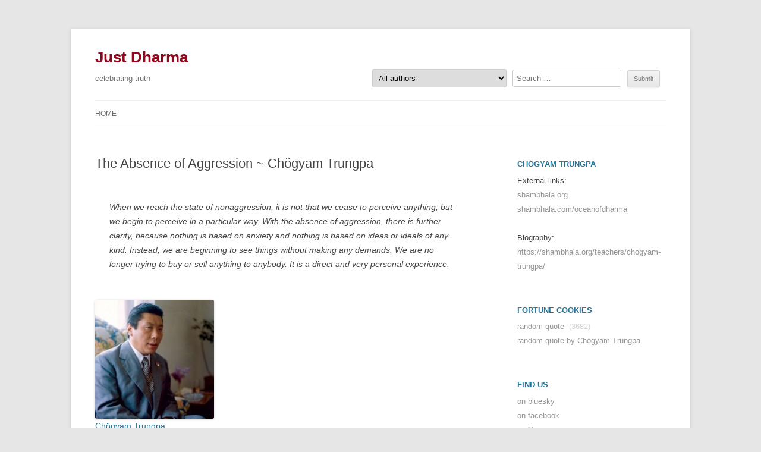

--- FILE ---
content_type: text/html; charset=UTF-8
request_url: https://justdharma.org/the-absence-of-aggression-chogyam-trungpa/
body_size: 9011
content:
<!DOCTYPE html> <!--[if IE 7]><html class="ie ie7" lang="en-US"> <![endif]--> <!--[if IE 8]><html class="ie ie8" lang="en-US"> <![endif]--> <!--[if !(IE 7) | !(IE 8)  ]><!--><html lang="en-US"> <!--<![endif]--><head><meta charset="UTF-8" /><meta name="viewport" content="width=device-width" /><link media="all" href="https://justdharma.org/wp-content/cache/autoptimize/css/autoptimize_6a780df3003a2abe0345d02147eaf35d.css" rel="stylesheet"><title>The Absence of Aggression ~ Chögyam Trungpa - Just Dharma</title><link rel="profile" href="https://gmpg.org/xfn/11" /><link rel="pingback" href="https://justdharma.org/xmlrpc.php" /> <!--[if lt IE 9]> <script src="https://justdharma.org/wp-content/themes/twentytwelve/js/html5.js" type="text/javascript"></script> <![endif]--><meta name="robots" content="max-snippet:-1,max-image-preview:large,max-video-preview:-1" /><link rel="canonical" href="https://justdharma.org/the-absence-of-aggression-chogyam-trungpa/" /><meta property="og:type" content="article" /><meta property="og:locale" content="en_US" /><meta property="og:site_name" content="Just Dharma" /><meta property="og:title" content="The Absence of Aggression ~ Chögyam Trungpa" /><meta property="og:url" content="https://justdharma.org/the-absence-of-aggression-chogyam-trungpa/" /><meta property="article:published_time" content="2015-04-11T16:30:12+00:00" /><meta property="article:modified_time" content="2017-10-27T11:14:19+00:00" /><meta name="twitter:card" content="summary_large_image" /><meta name="twitter:title" content="The Absence of Aggression ~ Chögyam Trungpa" /> <script type="application/ld+json">{"@context":"https://schema.org","@graph":[{"@type":"WebSite","@id":"https://justdharma.org/#/schema/WebSite","url":"https://justdharma.org/","name":"Just Dharma","description":"celebrating truth","inLanguage":"en-US","potentialAction":{"@type":"SearchAction","target":{"@type":"EntryPoint","urlTemplate":"https://justdharma.org/search/{search_term_string}/"},"query-input":"required name=search_term_string"},"publisher":{"@type":"Organization","@id":"https://justdharma.org/#/schema/Organization","name":"Just Dharma","url":"https://justdharma.org/"}},{"@type":"WebPage","@id":"https://justdharma.org/the-absence-of-aggression-chogyam-trungpa/","url":"https://justdharma.org/the-absence-of-aggression-chogyam-trungpa/","name":"The Absence of Aggression ~ Chögyam Trungpa - Just Dharma","inLanguage":"en-US","isPartOf":{"@id":"https://justdharma.org/#/schema/WebSite"},"breadcrumb":{"@type":"BreadcrumbList","@id":"https://justdharma.org/#/schema/BreadcrumbList","itemListElement":[{"@type":"ListItem","position":1,"item":"https://justdharma.org/","name":"Just Dharma"},{"@type":"ListItem","position":2,"item":"https://justdharma.org/category/chogyam-trungpa/","name":"Category: Chögyam Trungpa"},{"@type":"ListItem","position":3,"name":"The Absence of Aggression ~ Chögyam Trungpa"}]},"potentialAction":{"@type":"ReadAction","target":"https://justdharma.org/the-absence-of-aggression-chogyam-trungpa/"},"datePublished":"2015-04-11T16:30:12+00:00","dateModified":"2017-10-27T11:14:19+00:00","author":{"@type":"Person","@id":"https://justdharma.org/#/schema/Person/cfe7e09c75e8397f4455727e5678254f","name":"dorjeduck"}}]}</script> <link rel='dns-prefetch' href='//stats.wp.com' /><link href='https://fonts.gstatic.com' crossorigin rel='preconnect' /><link rel="alternate" type="application/rss+xml" title="Just Dharma &raquo; Feed" href="https://justdharma.org/feed/" /><link rel="alternate" type="application/rss+xml" title="Just Dharma &raquo; Comments Feed" href="https://justdharma.org/comments/feed/" /><link rel="alternate" type="application/rss+xml" title="Just Dharma &raquo; The Absence of Aggression ~ Chögyam Trungpa Comments Feed" href="https://justdharma.org/the-absence-of-aggression-chogyam-trungpa/feed/" /><link rel="alternate" title="oEmbed (JSON)" type="application/json+oembed" href="https://justdharma.org/wp-json/oembed/1.0/embed?url=https%3A%2F%2Fjustdharma.org%2Fthe-absence-of-aggression-chogyam-trungpa%2F" /><link rel="alternate" title="oEmbed (XML)" type="text/xml+oembed" href="https://justdharma.org/wp-json/oembed/1.0/embed?url=https%3A%2F%2Fjustdharma.org%2Fthe-absence-of-aggression-chogyam-trungpa%2F&#038;format=xml" /><style id='wp-img-auto-sizes-contain-inline-css' type='text/css'>img:is([sizes=auto i],[sizes^="auto," i]){contain-intrinsic-size:3000px 1500px}</style><style id='wp-block-library-inline-css' type='text/css'>:root{--wp-block-synced-color:#7a00df;--wp-block-synced-color--rgb:122,0,223;--wp-bound-block-color:var(--wp-block-synced-color);--wp-editor-canvas-background:#ddd;--wp-admin-theme-color:#007cba;--wp-admin-theme-color--rgb:0,124,186;--wp-admin-theme-color-darker-10:#006ba1;--wp-admin-theme-color-darker-10--rgb:0,107,160.5;--wp-admin-theme-color-darker-20:#005a87;--wp-admin-theme-color-darker-20--rgb:0,90,135;--wp-admin-border-width-focus:2px}@media (min-resolution:192dpi){:root{--wp-admin-border-width-focus:1.5px}}.wp-element-button{cursor:pointer}:root .has-very-light-gray-background-color{background-color:#eee}:root .has-very-dark-gray-background-color{background-color:#313131}:root .has-very-light-gray-color{color:#eee}:root .has-very-dark-gray-color{color:#313131}:root .has-vivid-green-cyan-to-vivid-cyan-blue-gradient-background{background:linear-gradient(135deg,#00d084,#0693e3)}:root .has-purple-crush-gradient-background{background:linear-gradient(135deg,#34e2e4,#4721fb 50%,#ab1dfe)}:root .has-hazy-dawn-gradient-background{background:linear-gradient(135deg,#faaca8,#dad0ec)}:root .has-subdued-olive-gradient-background{background:linear-gradient(135deg,#fafae1,#67a671)}:root .has-atomic-cream-gradient-background{background:linear-gradient(135deg,#fdd79a,#004a59)}:root .has-nightshade-gradient-background{background:linear-gradient(135deg,#330968,#31cdcf)}:root .has-midnight-gradient-background{background:linear-gradient(135deg,#020381,#2874fc)}:root{--wp--preset--font-size--normal:16px;--wp--preset--font-size--huge:42px}.has-regular-font-size{font-size:1em}.has-larger-font-size{font-size:2.625em}.has-normal-font-size{font-size:var(--wp--preset--font-size--normal)}.has-huge-font-size{font-size:var(--wp--preset--font-size--huge)}.has-text-align-center{text-align:center}.has-text-align-left{text-align:left}.has-text-align-right{text-align:right}.has-fit-text{white-space:nowrap!important}#end-resizable-editor-section{display:none}.aligncenter{clear:both}.items-justified-left{justify-content:flex-start}.items-justified-center{justify-content:center}.items-justified-right{justify-content:flex-end}.items-justified-space-between{justify-content:space-between}.screen-reader-text{border:0;clip-path:inset(50%);height:1px;margin:-1px;overflow:hidden;padding:0;position:absolute;width:1px;word-wrap:normal!important}.screen-reader-text:focus{background-color:#ddd;clip-path:none;color:#444;display:block;font-size:1em;height:auto;left:5px;line-height:normal;padding:15px 23px 14px;text-decoration:none;top:5px;width:auto;z-index:100000}html :where(.has-border-color){border-style:solid}html :where([style*=border-top-color]){border-top-style:solid}html :where([style*=border-right-color]){border-right-style:solid}html :where([style*=border-bottom-color]){border-bottom-style:solid}html :where([style*=border-left-color]){border-left-style:solid}html :where([style*=border-width]){border-style:solid}html :where([style*=border-top-width]){border-top-style:solid}html :where([style*=border-right-width]){border-right-style:solid}html :where([style*=border-bottom-width]){border-bottom-style:solid}html :where([style*=border-left-width]){border-left-style:solid}html :where(img[class*=wp-image-]){height:auto;max-width:100%}:where(figure){margin:0 0 1em}html :where(.is-position-sticky){--wp-admin--admin-bar--position-offset:var(--wp-admin--admin-bar--height,0px)}@media screen and (max-width:600px){html :where(.is-position-sticky){--wp-admin--admin-bar--position-offset:0px}}</style><style id='global-styles-inline-css' type='text/css'>:root{--wp--preset--aspect-ratio--square:1;--wp--preset--aspect-ratio--4-3:4/3;--wp--preset--aspect-ratio--3-4:3/4;--wp--preset--aspect-ratio--3-2:3/2;--wp--preset--aspect-ratio--2-3:2/3;--wp--preset--aspect-ratio--16-9:16/9;--wp--preset--aspect-ratio--9-16:9/16;--wp--preset--color--black:#000;--wp--preset--color--cyan-bluish-gray:#abb8c3;--wp--preset--color--white:#fff;--wp--preset--color--pale-pink:#f78da7;--wp--preset--color--vivid-red:#cf2e2e;--wp--preset--color--luminous-vivid-orange:#ff6900;--wp--preset--color--luminous-vivid-amber:#fcb900;--wp--preset--color--light-green-cyan:#7bdcb5;--wp--preset--color--vivid-green-cyan:#00d084;--wp--preset--color--pale-cyan-blue:#8ed1fc;--wp--preset--color--vivid-cyan-blue:#0693e3;--wp--preset--color--vivid-purple:#9b51e0;--wp--preset--color--blue:#21759b;--wp--preset--color--dark-gray:#444;--wp--preset--color--medium-gray:#9f9f9f;--wp--preset--color--light-gray:#e6e6e6;--wp--preset--gradient--vivid-cyan-blue-to-vivid-purple:linear-gradient(135deg,#0693e3 0%,#9b51e0 100%);--wp--preset--gradient--light-green-cyan-to-vivid-green-cyan:linear-gradient(135deg,#7adcb4 0%,#00d082 100%);--wp--preset--gradient--luminous-vivid-amber-to-luminous-vivid-orange:linear-gradient(135deg,#fcb900 0%,#ff6900 100%);--wp--preset--gradient--luminous-vivid-orange-to-vivid-red:linear-gradient(135deg,#ff6900 0%,#cf2e2e 100%);--wp--preset--gradient--very-light-gray-to-cyan-bluish-gray:linear-gradient(135deg,#eee 0%,#a9b8c3 100%);--wp--preset--gradient--cool-to-warm-spectrum:linear-gradient(135deg,#4aeadc 0%,#9778d1 20%,#cf2aba 40%,#ee2c82 60%,#fb6962 80%,#fef84c 100%);--wp--preset--gradient--blush-light-purple:linear-gradient(135deg,#ffceec 0%,#9896f0 100%);--wp--preset--gradient--blush-bordeaux:linear-gradient(135deg,#fecda5 0%,#fe2d2d 50%,#6b003e 100%);--wp--preset--gradient--luminous-dusk:linear-gradient(135deg,#ffcb70 0%,#c751c0 50%,#4158d0 100%);--wp--preset--gradient--pale-ocean:linear-gradient(135deg,#fff5cb 0%,#b6e3d4 50%,#33a7b5 100%);--wp--preset--gradient--electric-grass:linear-gradient(135deg,#caf880 0%,#71ce7e 100%);--wp--preset--gradient--midnight:linear-gradient(135deg,#020381 0%,#2874fc 100%);--wp--preset--font-size--small:13px;--wp--preset--font-size--medium:20px;--wp--preset--font-size--large:36px;--wp--preset--font-size--x-large:42px;--wp--preset--spacing--20:.44rem;--wp--preset--spacing--30:.67rem;--wp--preset--spacing--40:1rem;--wp--preset--spacing--50:1.5rem;--wp--preset--spacing--60:2.25rem;--wp--preset--spacing--70:3.38rem;--wp--preset--spacing--80:5.06rem;--wp--preset--shadow--natural:6px 6px 9px rgba(0,0,0,.2);--wp--preset--shadow--deep:12px 12px 50px rgba(0,0,0,.4);--wp--preset--shadow--sharp:6px 6px 0px rgba(0,0,0,.2);--wp--preset--shadow--outlined:6px 6px 0px -3px #fff,6px 6px #000;--wp--preset--shadow--crisp:6px 6px 0px #000}:where(.is-layout-flex){gap:.5em}:where(.is-layout-grid){gap:.5em}body .is-layout-flex{display:flex}.is-layout-flex{flex-wrap:wrap;align-items:center}.is-layout-flex>:is(*,div){margin:0}body .is-layout-grid{display:grid}.is-layout-grid>:is(*,div){margin:0}:where(.wp-block-columns.is-layout-flex){gap:2em}:where(.wp-block-columns.is-layout-grid){gap:2em}:where(.wp-block-post-template.is-layout-flex){gap:1.25em}:where(.wp-block-post-template.is-layout-grid){gap:1.25em}.has-black-color{color:var(--wp--preset--color--black) !important}.has-cyan-bluish-gray-color{color:var(--wp--preset--color--cyan-bluish-gray) !important}.has-white-color{color:var(--wp--preset--color--white) !important}.has-pale-pink-color{color:var(--wp--preset--color--pale-pink) !important}.has-vivid-red-color{color:var(--wp--preset--color--vivid-red) !important}.has-luminous-vivid-orange-color{color:var(--wp--preset--color--luminous-vivid-orange) !important}.has-luminous-vivid-amber-color{color:var(--wp--preset--color--luminous-vivid-amber) !important}.has-light-green-cyan-color{color:var(--wp--preset--color--light-green-cyan) !important}.has-vivid-green-cyan-color{color:var(--wp--preset--color--vivid-green-cyan) !important}.has-pale-cyan-blue-color{color:var(--wp--preset--color--pale-cyan-blue) !important}.has-vivid-cyan-blue-color{color:var(--wp--preset--color--vivid-cyan-blue) !important}.has-vivid-purple-color{color:var(--wp--preset--color--vivid-purple) !important}.has-black-background-color{background-color:var(--wp--preset--color--black) !important}.has-cyan-bluish-gray-background-color{background-color:var(--wp--preset--color--cyan-bluish-gray) !important}.has-white-background-color{background-color:var(--wp--preset--color--white) !important}.has-pale-pink-background-color{background-color:var(--wp--preset--color--pale-pink) !important}.has-vivid-red-background-color{background-color:var(--wp--preset--color--vivid-red) !important}.has-luminous-vivid-orange-background-color{background-color:var(--wp--preset--color--luminous-vivid-orange) !important}.has-luminous-vivid-amber-background-color{background-color:var(--wp--preset--color--luminous-vivid-amber) !important}.has-light-green-cyan-background-color{background-color:var(--wp--preset--color--light-green-cyan) !important}.has-vivid-green-cyan-background-color{background-color:var(--wp--preset--color--vivid-green-cyan) !important}.has-pale-cyan-blue-background-color{background-color:var(--wp--preset--color--pale-cyan-blue) !important}.has-vivid-cyan-blue-background-color{background-color:var(--wp--preset--color--vivid-cyan-blue) !important}.has-vivid-purple-background-color{background-color:var(--wp--preset--color--vivid-purple) !important}.has-black-border-color{border-color:var(--wp--preset--color--black) !important}.has-cyan-bluish-gray-border-color{border-color:var(--wp--preset--color--cyan-bluish-gray) !important}.has-white-border-color{border-color:var(--wp--preset--color--white) !important}.has-pale-pink-border-color{border-color:var(--wp--preset--color--pale-pink) !important}.has-vivid-red-border-color{border-color:var(--wp--preset--color--vivid-red) !important}.has-luminous-vivid-orange-border-color{border-color:var(--wp--preset--color--luminous-vivid-orange) !important}.has-luminous-vivid-amber-border-color{border-color:var(--wp--preset--color--luminous-vivid-amber) !important}.has-light-green-cyan-border-color{border-color:var(--wp--preset--color--light-green-cyan) !important}.has-vivid-green-cyan-border-color{border-color:var(--wp--preset--color--vivid-green-cyan) !important}.has-pale-cyan-blue-border-color{border-color:var(--wp--preset--color--pale-cyan-blue) !important}.has-vivid-cyan-blue-border-color{border-color:var(--wp--preset--color--vivid-cyan-blue) !important}.has-vivid-purple-border-color{border-color:var(--wp--preset--color--vivid-purple) !important}.has-vivid-cyan-blue-to-vivid-purple-gradient-background{background:var(--wp--preset--gradient--vivid-cyan-blue-to-vivid-purple) !important}.has-light-green-cyan-to-vivid-green-cyan-gradient-background{background:var(--wp--preset--gradient--light-green-cyan-to-vivid-green-cyan) !important}.has-luminous-vivid-amber-to-luminous-vivid-orange-gradient-background{background:var(--wp--preset--gradient--luminous-vivid-amber-to-luminous-vivid-orange) !important}.has-luminous-vivid-orange-to-vivid-red-gradient-background{background:var(--wp--preset--gradient--luminous-vivid-orange-to-vivid-red) !important}.has-very-light-gray-to-cyan-bluish-gray-gradient-background{background:var(--wp--preset--gradient--very-light-gray-to-cyan-bluish-gray) !important}.has-cool-to-warm-spectrum-gradient-background{background:var(--wp--preset--gradient--cool-to-warm-spectrum) !important}.has-blush-light-purple-gradient-background{background:var(--wp--preset--gradient--blush-light-purple) !important}.has-blush-bordeaux-gradient-background{background:var(--wp--preset--gradient--blush-bordeaux) !important}.has-luminous-dusk-gradient-background{background:var(--wp--preset--gradient--luminous-dusk) !important}.has-pale-ocean-gradient-background{background:var(--wp--preset--gradient--pale-ocean) !important}.has-electric-grass-gradient-background{background:var(--wp--preset--gradient--electric-grass) !important}.has-midnight-gradient-background{background:var(--wp--preset--gradient--midnight) !important}.has-small-font-size{font-size:var(--wp--preset--font-size--small) !important}.has-medium-font-size{font-size:var(--wp--preset--font-size--medium) !important}.has-large-font-size{font-size:var(--wp--preset--font-size--large) !important}.has-x-large-font-size{font-size:var(--wp--preset--font-size--x-large) !important}</style><style id='classic-theme-styles-inline-css' type='text/css'>/*! This file is auto-generated */
.wp-block-button__link{color:#fff;background-color:#32373c;border-radius:9999px;box-shadow:none;text-decoration:none;padding:calc(.667em + 2px) calc(1.333em + 2px);font-size:1.125em}.wp-block-file__button{background:#32373c;color:#fff;text-decoration:none}</style> <script defer type="text/javascript" src="https://justdharma.org/wp-content/plugins/burst-statistics/assets/js/timeme/timeme.min.js" id="burst-timeme-js"></script> <script defer type="text/javascript" src="https://justdharma.org/wp-content/uploads/burst/js/burst.min.js" id="burst-js"></script> <script defer type="text/javascript" src="https://justdharma.org/wp-includes/js/jquery/jquery.min.js" id="jquery-core-js"></script> <script defer type="text/javascript" src="https://justdharma.org/wp-includes/js/jquery/jquery-migrate.min.js" id="jquery-migrate-js"></script> <script defer id="track-the-click-js-extra" src="[data-uri]"></script> <script defer type="text/javascript" src="https://justdharma.org/wp-content/cache/autoptimize/js/autoptimize_single_1f808e5c4bb2c221000f265d72cdb923.js" id="track-the-click-js" data-noptimize="true" data-no-optimize="1"></script> <script type="text/javascript" id="track-the-click-js-after" data-noptimize="true" data-no-optimize="1">function getHomeURL(){return"https://justdharma.org";}
function getPostID(){return 6617;}
function showClickCounts(){return false;}</script> <link rel="https://api.w.org/" href="https://justdharma.org/wp-json/" /><link rel="alternate" title="JSON" type="application/json" href="https://justdharma.org/wp-json/wp/v2/posts/6617" /><link rel="EditURI" type="application/rsd+xml" title="RSD" href="https://justdharma.org/xmlrpc.php?rsd" /><style>img#wpstats{display:none}</style></head><body data-rsssl=1 class="wp-singular post-template-default single single-post postid-6617 single-format-standard wp-embed-responsive wp-theme-twentytwelve wp-child-theme-twentytwelve-child-jdq custom-font-enabled" data-burst_id="6617" data-burst_type="post"><div id="page" class="hfeed site"><header id="masthead" class="site-header" role="banner"><hgroup><h1 class="site-title"><a href="https://justdharma.org/" title="Just Dharma" rel="home">Just Dharma</a></h1><h2 class="site-description">celebrating truth</h2></hgroup><div class="header-search"><form action="" method="post" class="searchandfilter"><div><ul><li><select  name='ofcategory' id='ofcategory' class='postform'><option value='0' selected='selected'>All authors</option><option class="level-0" value="2333">14th Dalai Lama</option><option class="level-0" value="1757">16th Karmapa</option><option class="level-0" value="1797">17th Karmapa</option><option class="level-0" value="84">1st Panchen Lama</option><option class="level-0" value="2015">2nd Dalai Lama</option><option class="level-0" value="1759">3rd Jamgon Kongtrul Rinpoche</option><option class="level-0" value="1761">3rd Karmapa</option><option class="level-0" value="2713">4th Dodrupchen Rinpoche</option><option class="level-0" value="2412">4th Shechen Gyaltsab</option><option class="level-0" value="2418">7th Dalai Lama</option><option class="level-0" value="1799">9th Karmapa</option><option class="level-0" value="2378">Ajahn Anan</option><option class="level-0" value="2570">Ajahn Brahm</option><option class="level-0" value="2">Ajahn Chah</option><option class="level-0" value="2556">Ajahn Fuang Jotiko</option><option class="level-0" value="2406">Ajahn Sumedho</option><option class="level-0" value="2502">Alan Wallace</option><option class="level-0" value="3">Alan Watts</option><option class="level-0" value="5">Albert Einstein</option><option class="level-0" value="6">Albert Schweitzer</option><option class="level-0" value="7">Aryadeva</option><option class="level-0" value="8">Asanga</option><option class="level-0" value="9">Atisha</option><option class="level-0" value="2690">Avikrita Vajra Rinpoche</option><option class="level-0" value="2226">Ayya Khema</option><option class="level-0" value="2489">Bankei Yotaku</option><option class="level-0" value="2200">Basho</option><option class="level-0" value="2376">Bhante Gunaratana</option><option class="level-0" value="2741">Bhavaviveka</option><option class="level-0" value="11">Bodhidharma</option><option class="level-0" value="12">Bokar Rinpoche</option><option class="level-0" value="13">Buddha Shakyamuni</option><option class="level-0" value="2585">Buddhapalita</option><option class="level-0" value="15">Chagdud Tulku Rinpoche</option><option class="level-0" value="16">Chandrakirti</option><option class="level-0" value="17">Chatral Rinpoche</option><option class="level-0" value="2004">Chetsang Rinpoche</option><option class="level-0" value="18">Chögyam Trungpa</option><option class="level-0" value="2572">Dakpo Tashi Namgyal</option><option class="level-0" value="2096">Dalai Lama</option><option class="level-0" value="22">Desmond Tutu</option><option class="level-0" value="2694">Dezhung Rinpoche</option><option class="level-0" value="1775">Dharmakirti</option><option class="level-0" value="2587">Dharmaraksita</option><option class="level-0" value="23">Dilgo Khyentse Rinpoche</option><option class="level-0" value="24">Dogen Zenji</option><option class="level-0" value="2658">Dolpopa Sherab Gyaltsen</option><option class="level-0" value="26">Drugpa Kunley</option><option class="level-0" value="2334">Dudjom Lingpa</option><option class="level-0" value="28">Dudjom Rinpoche</option><option class="level-0" value="29">Dzigar Kongtrul Rinpoche</option><option class="level-0" value="30">Dzongsar Khyentse Rinpoche</option><option class="level-0" value="2584">Elizabeth Mattis Namgyel</option><option class="level-0" value="33">Gampopa</option><option class="level-0" value="34">Garab Dorje</option><option class="level-0" value="35">Garchen Rinpoche</option><option class="level-0" value="36">Gendun Choepel</option><option class="level-0" value="2373">Geshe Langri Thangpa</option><option class="level-0" value="1952">Goenka</option><option class="level-0" value="37">Gyaltsab Rinpoche</option><option class="level-0" value="2419">Gyalwa Godrakpa</option><option class="level-0" value="38">Gyalwang Drukpa</option><option class="level-0" value="2575">Gyatrul Rinpoche</option><option class="level-0" value="2382">Gyelse Tokme Zangpo</option><option class="level-0" value="39">Hakuin</option><option class="level-0" value="2530">Hongzhi Zhengjue</option><option class="level-0" value="41">Hui Neng</option><option class="level-0" value="42">Ikkyu</option><option class="level-0" value="2407">Jack Kornfield</option><option class="level-0" value="1758">Jamgon Kongtrul Lodro Thaye</option><option class="level-0" value="45">Jamgon Kongtrul Rinpoche</option><option class="level-0" value="2436">Jamyang Khyentse Chökyi Lodrö</option><option class="level-0" value="2625">Jamyang Khyentse Wangpo</option><option class="level-0" value="2495">Jetsün Kushok Chimey Luding</option><option class="level-0" value="46">Jigme Lingpa</option><option class="level-0" value="2323">Jigme Phuntsok Rinpoche</option><option class="level-0" value="2473">Joseph Goldstein</option><option class="level-0" value="49">Kalu Rinpoche</option><option class="level-0" value="2523">Kangyur Rinpoche</option><option class="level-0" value="2505">Karma Chagme</option><option class="level-0" value="2578">Katok Rigdzin Tsewang Norbu</option><option class="level-0" value="51">Khamtrul Rinpoche</option><option class="level-0" value="52">Khandro Rinpoche</option><option class="level-0" value="2443">Khenpo Gangshar</option><option class="level-0" value="54">Khenpo Tsultrim Rinpoche</option><option class="level-0" value="55">Khunu Rinpoche</option><option class="level-0" value="56">Krishnamurti</option><option class="level-0" value="2607">Kyong Ho</option><option class="level-0" value="2042">Lama Tharchin</option><option class="level-0" value="2188">Lama Tsongkhapa</option><option class="level-0" value="57">Lama Yeshe</option><option class="level-0" value="58">Lama Zopa Rinpoche</option><option class="level-0" value="59">Lao Tzu</option><option class="level-0" value="1949">Layman Pang</option><option class="level-0" value="60">Leo Tolstoy</option><option class="level-0" value="62">Ling Rinpoche</option><option class="level-0" value="1880">Linji Yixuan</option><option class="level-0" value="63">Longchenpa</option><option class="level-0" value="64">Machig Labdrön</option><option class="level-0" value="65">Maha Ghosananda</option><option class="level-0" value="1984">Mahasi Sayadaw</option><option class="level-0" value="66">Mahatma Gandhi</option><option class="level-0" value="67">Maitreya</option><option class="level-0" value="68">Maitripa</option><option class="level-0" value="2335">Marpa</option><option class="level-0" value="72">Matsuo Bashō</option><option class="level-0" value="73">Matthieu Ricard</option><option class="level-0" value="2336">Milarepa</option><option class="level-0" value="2631">Mindrolling Trichen Rinpoche</option><option class="level-0" value="75">Mingyur Rinpoche</option><option class="level-0" value="2414">Minling Terchen Gyurme Dorje</option><option class="level-0" value="76">Mipham Rinpoche</option><option class="level-0" value="77">Mother Teresa</option><option class="level-0" value="78">Nagarjuna</option><option class="level-0" value="1853">Namkhai Norbu Rinpoche</option><option class="level-0" value="79">Naropa</option><option class="level-0" value="2034">Nelson Mandela</option><option class="level-0" value="81">Niguma</option><option class="level-0" value="82">Nyoshul Khen Rinpoche</option><option class="level-0" value="2072">Pa-Auk Sayadaw</option><option class="level-0" value="2501">Padampa Sangye</option><option class="level-0" value="83">Padmasambhava</option><option class="level-0" value="85">Patrul Rinpoche</option><option class="level-0" value="86">Pema Chödron</option><option class="level-0" value="88">Ponlop Rinpoche</option><option class="level-0" value="2077">Princess Mandarava</option><option class="level-0" value="89">Ramana Maharshi</option><option class="level-0" value="90">Ribur Rinpoche</option><option class="level-0" value="91">Ringu Tulku</option><option class="level-0" value="92">Rumi</option><option class="level-0" value="93">Ryokan</option><option class="level-0" value="2510">Saigyo</option><option class="level-0" value="1835">Sakya Trizin</option><option class="level-0" value="94">Saraha</option><option class="level-0" value="1945">Sayadaw U. Pandita</option><option class="level-0" value="95">Sengcan</option><option class="level-0" value="2524">Sera Khandro</option><option class="level-0" value="96">Seung Sahn</option><option class="level-0" value="97">Shabkar</option><option class="level-0" value="98">Shakespeare</option><option class="level-0" value="99">Shantarakshita</option><option class="level-0" value="100">Shantideva</option><option class="level-0" value="2598">Sharon Salzberg</option><option class="level-0" value="2622">Shechen Rabjam Rinpoche</option><option class="level-0" value="2588">Sheng Yen</option><option class="level-0" value="2638">Shri Singha</option><option class="level-0" value="101">Shunryu Suzuki</option><option class="level-0" value="1756">Socrates</option><option class="level-0" value="2618">Sodo Yokoyama</option><option class="level-0" value="103">Sukhasiddhi</option><option class="level-0" value="105">Tagore</option><option class="level-0" value="106">Tai Situ Rinpoche</option><option class="level-0" value="1779">Taisen Deshimaru</option><option class="level-0" value="1765">Tantepa</option><option class="level-0" value="107">Tenzin Palmo</option><option class="level-0" value="108">Thich Nhat Hanh</option><option class="level-0" value="109">Thinley Norbu Rinpoche</option><option class="level-0" value="110">Thrangu Rinpoche</option><option class="level-0" value="2503">Thubten Chodron</option><option class="level-0" value="112">Tilopa</option><option class="level-0" value="2107">Tonna</option><option class="level-0" value="114">Traleg Kyabgon Rinpoche</option><option class="level-0" value="116">Trulshik Rinpoche</option><option class="level-0" value="117">Tsangpa Gyare</option><option class="level-0" value="118">Tsele Natsok Rangdrol</option><option class="level-0" value="120">Tsikey Chokling Rinpoche</option><option class="level-0" value="121">Tsoknyi Rinpoche</option><option class="level-0" value="2698">Tulku Pema Rigtsal</option><option class="level-0" value="2366">Tulku Thondup Rinpoche</option><option class="level-0" value="123">Tulku Urgyen Rinpoche</option><option class="level-0" value="1">Uncategorized</option><option class="level-0" value="2295">Vajravarahi</option><option class="level-0" value="2528">Vasubandhu</option><option class="level-0" value="2532">Wumen Huikai</option><option class="level-0" value="2539">Xiangyan Zhixian</option><option class="level-0" value="126">Yang Gonpa</option><option class="level-0" value="2448">Yangthang Rinpoche</option><option class="level-0" value="128">Yeshe Tsogyal</option><option class="level-0" value="2521">Yukhok Chatralwa</option> </select> <input type="hidden" name="ofcategory_operator" value="and" /></li><li><input type="text" name="ofsearch" placeholder="Search &hellip;" value=""></li><li><input type="hidden" id="_searchandfilter_nonce" name="_searchandfilter_nonce" value="ba190bd8fb" /><input type="hidden" name="_wp_http_referer" value="/the-absence-of-aggression-chogyam-trungpa/" /><input type="hidden" name="ofsubmitted" value="1"><input type="submit" value="Submit"></li></ul></div></form></div><nav id="site-navigation" class="main-navigation" role="navigation"><h3 class="menu-toggle">Menu</h3> <a class="assistive-text" href="#content" title="Skip to content">Skip to content</a><div class="menu-new-new-new-container"><ul id="menu-new-new-new" class="nav-menu"><li id="menu-item-19997" class="menu-item menu-item-type-custom menu-item-object-custom menu-item-home menu-item-19997"><a href="https://justdharma.org">Home</a></li></ul></div></nav></header><div id="main" class="wrapper"><div id="primary" class="site-content"><div id="content" role="main"><article id="post-6617" class="post-6617 post type-post status-publish format-standard hentry category-chogyam-trungpa tag-anxiety tag-clarity tag-demands tag-experience tag-nonaggression tag-perception"><header class="entry-header"><h1 class="entry-title">The Absence of Aggression ~ Chögyam Trungpa</h1></header><div class="hatom-extra" style="display:none;visibility:hidden;"><span class="entry-title">The Absence of Aggression ~ Chögyam Trungpa</span> was last modified: <span class="updated"> October 27th, 2017</span> by <span class="author vcard"><span class="fn">dorjeduck</span></span></div><div class="entry-content"><blockquote><p>When we reach the state of nonaggression, it is not that we cease to perceive anything, but we begin to perceive in a particular way. With the absence of aggression, there is further clarity, because nothing is based on anxiety and nothing is based on ideas or ideals of any kind. Instead, we are beginning to see things without making any demands. We are no longer trying to buy or sell anything to anybody. It is a direct and very personal experience.</p></blockquote><a href="/category/chogyam-trungpa"><img width="200" height="200"  class="ci-image" src="https://justdharma.org/wp-content/uploads/Trungpa3-e1369219217396-200x200.jpg"></a><br> <a href="/category/chogyam-trungpa">Chögyam Trungpa</a><br> <br>from the book <i><a target="_blank" href="https://www.shambhala.com/true-perception-1597.html">True Perception: The Path of Dharma Art</a></i><br> <br style='clear: both;' /> Read a <a href="/?fortune-cookie=chogyam-trungpa">random quote</a> or see <a href="/category/chogyam-trungpa">all quotes</a> by Chögyam Trungpa.<br><br><h3 >Further quotes from the book <a target="_blank" href="https://www.shambhala.com/true-perception-1597.html">True Perception</a>:</h3><ul><li><a href="https://justdharma.org/unconditional-expression-chogyam-trungpa/">Unconditional expression</a></li><li><a href="https://justdharma.org/overcoming-aggression/">Overcoming aggression</a></li><li><a href="https://justdharma.org/insignificant-details-are-significant-chogyam-trungpa/">Insignificant details are significant</a></li><li><a href="https://justdharma.org/the-artist-is-an-inspired-human-being-chogyam-trungpa/">The artist is an inspired human being</a></li><li><a href="https://justdharma.org/all-pervasive-brilliance-chogyam-trungpa/">All-pervasive brilliance</a></li><li><a href="https://justdharma.org/art-in-everyday-life-chogyam-trungpa/">Art in everyday life</a></li><li><a href="https://justdharma.org/demanding-journey/">Demanding journey</a></li><li><a href="https://justdharma.org/the-enlightened-expression-of-yourself-chogyam-trungpa/">The enlightened expression of yourself</a></li><li><a href="https://justdharma.org/the-fantastically-sharp-edged-quality-of-life-chogyam-trungpa/">The fantastically sharp-edged quality of life</a></li><li><a href="https://justdharma.org/powerful-present/">Powerful present</a></li><li><a href="https://justdharma.org/unconditional-expression/">Unconditional expression</a></li></ul><br><br></div><footer class="entry-meta"></footer></article><nav class="nav-single"><h3 class="assistive-text">Post navigation</h3> <span class="nav-previous"><a href="https://justdharma.org/egohood/" rel="prev"><span class="meta-nav">&larr;</span> Egohood ~ Chögyam Trungpa</a></span> <span class="nav-next"><a href="https://justdharma.org/compassion-chogyam-trungpa/" rel="next">Compassion ~ Chögyam Trungpa <span class="meta-nav">&rarr;</span></a></span></nav><div id="comments" class="comments-area"></div></div></div><div id="secondary" class="widget-area" role="complementary"><aside id="wpb_widget-2" class="widget widget_wpb_widget"><h3 class="widget-title">Chögyam Trungpa</h3><div class="category_info_widget widget"><ul><li>External links:</li><li> <a href="http://www.shambhala.org" target="_blank">shambhala.org</a></li><li> <a href="http://www.shambhala.com/oceanofdharma" target="_blank">shambhala.com/oceanofdharma</a></li><li>&nbsp;</li><li>Biography:<br><a href='https://shambhala.org/teachers/chogyam-trungpa/' target='_blank'>https://shambhala.org/teachers/chogyam-trungpa/</a></li></ul></div></aside><aside id="text-2" class="widget widget_text"><h3 class="widget-title">fortune cookies</h3><p><a href="https://justdharma.org/?fortune-cookie">random quote</a>&nbsp;&nbsp;<span style="color:lightgray;">(3682)</span><br /><a href="/?fortune-cookie=chogyam-trungpa">random quote by Chögyam Trungpa</a></aside><aside id="text-2" class="widget widget_text"><h3 class="widget-title">find us</h3><div class="textwidget"><a href="https://justdharma.bsky.social" target="_blank">on bluesky</a> <br> <a href="https://www.facebook.com/JustDharmaQuotes" target="_blank">on facebook</a> <br> <a href="https://x.com/JDharmaQuotes" target="_blank">on X</a></div></aside><aside id="block-2" class="widget widget_block"></aside><aside id="text-2" class="widget widget_text"><h3 class="widget-title">contact</h3><p><a href="/about">About</a><br /></aside></div></div><footer id="colophon" role="contentinfo"><div class="site-info"> <a href="https://wordpress.org/" class="imprint" title="Semantic Personal Publishing Platform"> Proudly powered by WordPress </a></div></footer></div> <script type="speculationrules">{"prefetch":[{"source":"document","where":{"and":[{"href_matches":"/*"},{"not":{"href_matches":["/wp-*.php","/wp-admin/*","/wp-content/uploads/*","/wp-content/*","/wp-content/plugins/*","/wp-content/themes/twentytwelve-child-jdq/*","/wp-content/themes/twentytwelve/*","/*\\?(.+)"]}},{"not":{"selector_matches":"a[rel~=\"nofollow\"]"}},{"not":{"selector_matches":".no-prefetch, .no-prefetch a"}}]},"eagerness":"conservative"}]}</script> <script defer type="text/javascript" src="https://justdharma.org/wp-content/cache/autoptimize/js/autoptimize_single_6e26dcae5f37cd7dbc99443304d0d4b6.js" id="twentytwelve-navigation-js"></script> <script type="text/javascript" id="jetpack-stats-js-before">_stq=window._stq||[];_stq.push(["view",{"v":"ext","blog":"204280581","post":"6617","tz":"0","srv":"justdharma.org","j":"1:15.4"}]);_stq.push(["clickTrackerInit","204280581","6617"]);</script> <script type="text/javascript" src="https://stats.wp.com/e-202603.js" id="jetpack-stats-js" defer="defer" data-wp-strategy="defer"></script> </body></html>
<!-- Dynamic page generated in 0.452 seconds. -->
<!-- Cached page generated by WP-Super-Cache on 2026-01-15 12:34:23 -->

<!-- Compression = gzip -->